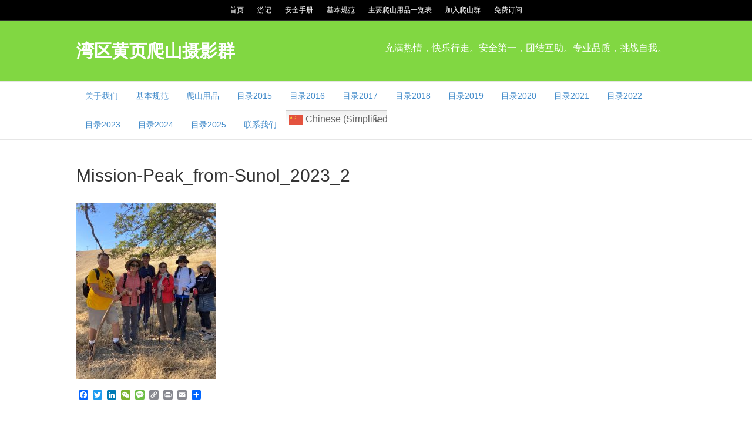

--- FILE ---
content_type: text/html; charset=UTF-8
request_url: https://gohiking86.com/trails2023/mission-peak_from-sunol_2023_2/
body_size: 15064
content:
<!DOCTYPE html>
<html dir="ltr" lang="en-US" prefix="og: https://ogp.me/ns#">
<head>
<meta charset="UTF-8" />
<meta name='viewport' content='width=device-width, initial-scale=1.0' />
<meta http-equiv='X-UA-Compatible' content='IE=edge' />
<link rel="profile" href="https://gmpg.org/xfn/11" />
<title>Mission-Peak_from-Sunol_2023_2 | 湾区黄页爬山摄影群</title>

		<!-- All in One SEO 4.9.3 - aioseo.com -->
	<meta name="robots" content="max-image-preview:large" />
	<link rel="canonical" href="https://gohiking86.com/trails2023/mission-peak_from-sunol_2023_2/" />
	<meta name="generator" content="All in One SEO (AIOSEO) 4.9.3" />
		<meta property="og:locale" content="en_US" />
		<meta property="og:site_name" content="湾区黄页爬山摄影群 | 充满热情 快乐行走 安全第一 团结互助 专业品质 挑战自我" />
		<meta property="og:type" content="article" />
		<meta property="og:title" content="Mission-Peak_from-Sunol_2023_2 | 湾区黄页爬山摄影群" />
		<meta property="og:url" content="https://gohiking86.com/trails2023/mission-peak_from-sunol_2023_2/" />
		<meta property="article:published_time" content="2023-11-04T05:11:44+00:00" />
		<meta property="article:modified_time" content="2023-11-04T05:11:44+00:00" />
		<meta name="twitter:card" content="summary" />
		<meta name="twitter:title" content="Mission-Peak_from-Sunol_2023_2 | 湾区黄页爬山摄影群" />
		<script type="application/ld+json" class="aioseo-schema">
			{"@context":"https:\/\/schema.org","@graph":[{"@type":"BreadcrumbList","@id":"https:\/\/gohiking86.com\/trails2023\/mission-peak_from-sunol_2023_2\/#breadcrumblist","itemListElement":[{"@type":"ListItem","@id":"https:\/\/gohiking86.com#listItem","position":1,"name":"Home","item":"https:\/\/gohiking86.com","nextItem":{"@type":"ListItem","@id":"https:\/\/gohiking86.com\/trails2023\/mission-peak_from-sunol_2023_2\/#listItem","name":"Mission-Peak_from-Sunol_2023_2"}},{"@type":"ListItem","@id":"https:\/\/gohiking86.com\/trails2023\/mission-peak_from-sunol_2023_2\/#listItem","position":2,"name":"Mission-Peak_from-Sunol_2023_2","previousItem":{"@type":"ListItem","@id":"https:\/\/gohiking86.com#listItem","name":"Home"}}]},{"@type":"ItemPage","@id":"https:\/\/gohiking86.com\/trails2023\/mission-peak_from-sunol_2023_2\/#itempage","url":"https:\/\/gohiking86.com\/trails2023\/mission-peak_from-sunol_2023_2\/","name":"Mission-Peak_from-Sunol_2023_2 | \u6e7e\u533a\u9ec4\u9875\u722c\u5c71\u6444\u5f71\u7fa4","inLanguage":"en-US","isPartOf":{"@id":"https:\/\/gohiking86.com\/#website"},"breadcrumb":{"@id":"https:\/\/gohiking86.com\/trails2023\/mission-peak_from-sunol_2023_2\/#breadcrumblist"},"author":{"@id":"https:\/\/gohiking86.com\/author\/admin\/#author"},"creator":{"@id":"https:\/\/gohiking86.com\/author\/admin\/#author"},"datePublished":"2023-11-03T21:11:44-08:00","dateModified":"2023-11-03T21:11:44-08:00"},{"@type":"Organization","@id":"https:\/\/gohiking86.com\/#organization","name":"GoHiking86.com","description":"\u5145\u6ee1\u70ed\u60c5 \u5feb\u4e50\u884c\u8d70 \u5b89\u5168\u7b2c\u4e00 \u56e2\u7ed3\u4e92\u52a9 \u4e13\u4e1a\u54c1\u8d28 \u6311\u6218\u81ea\u6211","url":"https:\/\/gohiking86.com\/"},{"@type":"Person","@id":"https:\/\/gohiking86.com\/author\/admin\/#author","url":"https:\/\/gohiking86.com\/author\/admin\/","name":"Jack Sun","image":{"@type":"ImageObject","@id":"https:\/\/gohiking86.com\/trails2023\/mission-peak_from-sunol_2023_2\/#authorImage","url":"https:\/\/secure.gravatar.com\/avatar\/71cac502c04cd0e7f8cad5b3dcb95d6d4711caecc58cfa9179a54fa34d7599a2?s=96&d=mm&r=g","width":96,"height":96,"caption":"Jack Sun"}},{"@type":"WebSite","@id":"https:\/\/gohiking86.com\/#website","url":"https:\/\/gohiking86.com\/","name":"\u6e7e\u533a\u9ec4\u9875\u722c\u5c71\u6444\u5f71\u7fa4","description":"\u5145\u6ee1\u70ed\u60c5 \u5feb\u4e50\u884c\u8d70 \u5b89\u5168\u7b2c\u4e00 \u56e2\u7ed3\u4e92\u52a9 \u4e13\u4e1a\u54c1\u8d28 \u6311\u6218\u81ea\u6211","inLanguage":"en-US","publisher":{"@id":"https:\/\/gohiking86.com\/#organization"}}]}
		</script>
		<!-- All in One SEO -->

<link rel='dns-prefetch' href='//static.addtoany.com' />
<link rel="alternate" type="application/rss+xml" title="湾区黄页爬山摄影群 &raquo; Feed" href="https://gohiking86.com/feed/" />
<link rel="alternate" type="application/rss+xml" title="湾区黄页爬山摄影群 &raquo; Comments Feed" href="https://gohiking86.com/comments/feed/" />
<link rel="alternate" title="oEmbed (JSON)" type="application/json+oembed" href="https://gohiking86.com/wp-json/oembed/1.0/embed?url=https%3A%2F%2Fgohiking86.com%2Ftrails2023%2Fmission-peak_from-sunol_2023_2%2F" />
<link rel="alternate" title="oEmbed (XML)" type="text/xml+oembed" href="https://gohiking86.com/wp-json/oembed/1.0/embed?url=https%3A%2F%2Fgohiking86.com%2Ftrails2023%2Fmission-peak_from-sunol_2023_2%2F&#038;format=xml" />
<style id='wp-img-auto-sizes-contain-inline-css'>
img:is([sizes=auto i],[sizes^="auto," i]){contain-intrinsic-size:3000px 1500px}
/*# sourceURL=wp-img-auto-sizes-contain-inline-css */
</style>
<style id='wp-emoji-styles-inline-css'>

	img.wp-smiley, img.emoji {
		display: inline !important;
		border: none !important;
		box-shadow: none !important;
		height: 1em !important;
		width: 1em !important;
		margin: 0 0.07em !important;
		vertical-align: -0.1em !important;
		background: none !important;
		padding: 0 !important;
	}
/*# sourceURL=wp-emoji-styles-inline-css */
</style>
<style id='wp-block-library-inline-css'>
:root{--wp-block-synced-color:#7a00df;--wp-block-synced-color--rgb:122,0,223;--wp-bound-block-color:var(--wp-block-synced-color);--wp-editor-canvas-background:#ddd;--wp-admin-theme-color:#007cba;--wp-admin-theme-color--rgb:0,124,186;--wp-admin-theme-color-darker-10:#006ba1;--wp-admin-theme-color-darker-10--rgb:0,107,160.5;--wp-admin-theme-color-darker-20:#005a87;--wp-admin-theme-color-darker-20--rgb:0,90,135;--wp-admin-border-width-focus:2px}@media (min-resolution:192dpi){:root{--wp-admin-border-width-focus:1.5px}}.wp-element-button{cursor:pointer}:root .has-very-light-gray-background-color{background-color:#eee}:root .has-very-dark-gray-background-color{background-color:#313131}:root .has-very-light-gray-color{color:#eee}:root .has-very-dark-gray-color{color:#313131}:root .has-vivid-green-cyan-to-vivid-cyan-blue-gradient-background{background:linear-gradient(135deg,#00d084,#0693e3)}:root .has-purple-crush-gradient-background{background:linear-gradient(135deg,#34e2e4,#4721fb 50%,#ab1dfe)}:root .has-hazy-dawn-gradient-background{background:linear-gradient(135deg,#faaca8,#dad0ec)}:root .has-subdued-olive-gradient-background{background:linear-gradient(135deg,#fafae1,#67a671)}:root .has-atomic-cream-gradient-background{background:linear-gradient(135deg,#fdd79a,#004a59)}:root .has-nightshade-gradient-background{background:linear-gradient(135deg,#330968,#31cdcf)}:root .has-midnight-gradient-background{background:linear-gradient(135deg,#020381,#2874fc)}:root{--wp--preset--font-size--normal:16px;--wp--preset--font-size--huge:42px}.has-regular-font-size{font-size:1em}.has-larger-font-size{font-size:2.625em}.has-normal-font-size{font-size:var(--wp--preset--font-size--normal)}.has-huge-font-size{font-size:var(--wp--preset--font-size--huge)}.has-text-align-center{text-align:center}.has-text-align-left{text-align:left}.has-text-align-right{text-align:right}.has-fit-text{white-space:nowrap!important}#end-resizable-editor-section{display:none}.aligncenter{clear:both}.items-justified-left{justify-content:flex-start}.items-justified-center{justify-content:center}.items-justified-right{justify-content:flex-end}.items-justified-space-between{justify-content:space-between}.screen-reader-text{border:0;clip-path:inset(50%);height:1px;margin:-1px;overflow:hidden;padding:0;position:absolute;width:1px;word-wrap:normal!important}.screen-reader-text:focus{background-color:#ddd;clip-path:none;color:#444;display:block;font-size:1em;height:auto;left:5px;line-height:normal;padding:15px 23px 14px;text-decoration:none;top:5px;width:auto;z-index:100000}html :where(.has-border-color){border-style:solid}html :where([style*=border-top-color]){border-top-style:solid}html :where([style*=border-right-color]){border-right-style:solid}html :where([style*=border-bottom-color]){border-bottom-style:solid}html :where([style*=border-left-color]){border-left-style:solid}html :where([style*=border-width]){border-style:solid}html :where([style*=border-top-width]){border-top-style:solid}html :where([style*=border-right-width]){border-right-style:solid}html :where([style*=border-bottom-width]){border-bottom-style:solid}html :where([style*=border-left-width]){border-left-style:solid}html :where(img[class*=wp-image-]){height:auto;max-width:100%}:where(figure){margin:0 0 1em}html :where(.is-position-sticky){--wp-admin--admin-bar--position-offset:var(--wp-admin--admin-bar--height,0px)}@media screen and (max-width:600px){html :where(.is-position-sticky){--wp-admin--admin-bar--position-offset:0px}}

/*# sourceURL=wp-block-library-inline-css */
</style><style id='global-styles-inline-css'>
:root{--wp--preset--aspect-ratio--square: 1;--wp--preset--aspect-ratio--4-3: 4/3;--wp--preset--aspect-ratio--3-4: 3/4;--wp--preset--aspect-ratio--3-2: 3/2;--wp--preset--aspect-ratio--2-3: 2/3;--wp--preset--aspect-ratio--16-9: 16/9;--wp--preset--aspect-ratio--9-16: 9/16;--wp--preset--color--black: #000000;--wp--preset--color--cyan-bluish-gray: #abb8c3;--wp--preset--color--white: #ffffff;--wp--preset--color--pale-pink: #f78da7;--wp--preset--color--vivid-red: #cf2e2e;--wp--preset--color--luminous-vivid-orange: #ff6900;--wp--preset--color--luminous-vivid-amber: #fcb900;--wp--preset--color--light-green-cyan: #7bdcb5;--wp--preset--color--vivid-green-cyan: #00d084;--wp--preset--color--pale-cyan-blue: #8ed1fc;--wp--preset--color--vivid-cyan-blue: #0693e3;--wp--preset--color--vivid-purple: #9b51e0;--wp--preset--color--fl-heading-text: #333333;--wp--preset--color--fl-body-bg: #f2f2f2;--wp--preset--color--fl-body-text: #808080;--wp--preset--color--fl-accent: #428bca;--wp--preset--color--fl-accent-hover: #428bca;--wp--preset--color--fl-topbar-bg: #000000;--wp--preset--color--fl-topbar-text: #000000;--wp--preset--color--fl-topbar-link: #ffffff;--wp--preset--color--fl-topbar-hover: #dd3333;--wp--preset--color--fl-header-bg: #81d742;--wp--preset--color--fl-header-text: #ffffff;--wp--preset--color--fl-header-link: #ffffff;--wp--preset--color--fl-header-hover: #ffffff;--wp--preset--color--fl-nav-bg: #ffffff;--wp--preset--color--fl-nav-link: #428bca;--wp--preset--color--fl-nav-hover: #428bca;--wp--preset--color--fl-content-bg: #ffffff;--wp--preset--color--fl-footer-widgets-bg: #ffffff;--wp--preset--color--fl-footer-widgets-text: #000000;--wp--preset--color--fl-footer-widgets-link: #428bca;--wp--preset--color--fl-footer-widgets-hover: #428bca;--wp--preset--color--fl-footer-bg: #8224e3;--wp--preset--color--fl-footer-text: #ffffff;--wp--preset--color--fl-footer-link: #428bca;--wp--preset--color--fl-footer-hover: #428bca;--wp--preset--gradient--vivid-cyan-blue-to-vivid-purple: linear-gradient(135deg,rgb(6,147,227) 0%,rgb(155,81,224) 100%);--wp--preset--gradient--light-green-cyan-to-vivid-green-cyan: linear-gradient(135deg,rgb(122,220,180) 0%,rgb(0,208,130) 100%);--wp--preset--gradient--luminous-vivid-amber-to-luminous-vivid-orange: linear-gradient(135deg,rgb(252,185,0) 0%,rgb(255,105,0) 100%);--wp--preset--gradient--luminous-vivid-orange-to-vivid-red: linear-gradient(135deg,rgb(255,105,0) 0%,rgb(207,46,46) 100%);--wp--preset--gradient--very-light-gray-to-cyan-bluish-gray: linear-gradient(135deg,rgb(238,238,238) 0%,rgb(169,184,195) 100%);--wp--preset--gradient--cool-to-warm-spectrum: linear-gradient(135deg,rgb(74,234,220) 0%,rgb(151,120,209) 20%,rgb(207,42,186) 40%,rgb(238,44,130) 60%,rgb(251,105,98) 80%,rgb(254,248,76) 100%);--wp--preset--gradient--blush-light-purple: linear-gradient(135deg,rgb(255,206,236) 0%,rgb(152,150,240) 100%);--wp--preset--gradient--blush-bordeaux: linear-gradient(135deg,rgb(254,205,165) 0%,rgb(254,45,45) 50%,rgb(107,0,62) 100%);--wp--preset--gradient--luminous-dusk: linear-gradient(135deg,rgb(255,203,112) 0%,rgb(199,81,192) 50%,rgb(65,88,208) 100%);--wp--preset--gradient--pale-ocean: linear-gradient(135deg,rgb(255,245,203) 0%,rgb(182,227,212) 50%,rgb(51,167,181) 100%);--wp--preset--gradient--electric-grass: linear-gradient(135deg,rgb(202,248,128) 0%,rgb(113,206,126) 100%);--wp--preset--gradient--midnight: linear-gradient(135deg,rgb(2,3,129) 0%,rgb(40,116,252) 100%);--wp--preset--font-size--small: 13px;--wp--preset--font-size--medium: 20px;--wp--preset--font-size--large: 36px;--wp--preset--font-size--x-large: 42px;--wp--preset--spacing--20: 0.44rem;--wp--preset--spacing--30: 0.67rem;--wp--preset--spacing--40: 1rem;--wp--preset--spacing--50: 1.5rem;--wp--preset--spacing--60: 2.25rem;--wp--preset--spacing--70: 3.38rem;--wp--preset--spacing--80: 5.06rem;--wp--preset--shadow--natural: 6px 6px 9px rgba(0, 0, 0, 0.2);--wp--preset--shadow--deep: 12px 12px 50px rgba(0, 0, 0, 0.4);--wp--preset--shadow--sharp: 6px 6px 0px rgba(0, 0, 0, 0.2);--wp--preset--shadow--outlined: 6px 6px 0px -3px rgb(255, 255, 255), 6px 6px rgb(0, 0, 0);--wp--preset--shadow--crisp: 6px 6px 0px rgb(0, 0, 0);}:where(.is-layout-flex){gap: 0.5em;}:where(.is-layout-grid){gap: 0.5em;}body .is-layout-flex{display: flex;}.is-layout-flex{flex-wrap: wrap;align-items: center;}.is-layout-flex > :is(*, div){margin: 0;}body .is-layout-grid{display: grid;}.is-layout-grid > :is(*, div){margin: 0;}:where(.wp-block-columns.is-layout-flex){gap: 2em;}:where(.wp-block-columns.is-layout-grid){gap: 2em;}:where(.wp-block-post-template.is-layout-flex){gap: 1.25em;}:where(.wp-block-post-template.is-layout-grid){gap: 1.25em;}.has-black-color{color: var(--wp--preset--color--black) !important;}.has-cyan-bluish-gray-color{color: var(--wp--preset--color--cyan-bluish-gray) !important;}.has-white-color{color: var(--wp--preset--color--white) !important;}.has-pale-pink-color{color: var(--wp--preset--color--pale-pink) !important;}.has-vivid-red-color{color: var(--wp--preset--color--vivid-red) !important;}.has-luminous-vivid-orange-color{color: var(--wp--preset--color--luminous-vivid-orange) !important;}.has-luminous-vivid-amber-color{color: var(--wp--preset--color--luminous-vivid-amber) !important;}.has-light-green-cyan-color{color: var(--wp--preset--color--light-green-cyan) !important;}.has-vivid-green-cyan-color{color: var(--wp--preset--color--vivid-green-cyan) !important;}.has-pale-cyan-blue-color{color: var(--wp--preset--color--pale-cyan-blue) !important;}.has-vivid-cyan-blue-color{color: var(--wp--preset--color--vivid-cyan-blue) !important;}.has-vivid-purple-color{color: var(--wp--preset--color--vivid-purple) !important;}.has-black-background-color{background-color: var(--wp--preset--color--black) !important;}.has-cyan-bluish-gray-background-color{background-color: var(--wp--preset--color--cyan-bluish-gray) !important;}.has-white-background-color{background-color: var(--wp--preset--color--white) !important;}.has-pale-pink-background-color{background-color: var(--wp--preset--color--pale-pink) !important;}.has-vivid-red-background-color{background-color: var(--wp--preset--color--vivid-red) !important;}.has-luminous-vivid-orange-background-color{background-color: var(--wp--preset--color--luminous-vivid-orange) !important;}.has-luminous-vivid-amber-background-color{background-color: var(--wp--preset--color--luminous-vivid-amber) !important;}.has-light-green-cyan-background-color{background-color: var(--wp--preset--color--light-green-cyan) !important;}.has-vivid-green-cyan-background-color{background-color: var(--wp--preset--color--vivid-green-cyan) !important;}.has-pale-cyan-blue-background-color{background-color: var(--wp--preset--color--pale-cyan-blue) !important;}.has-vivid-cyan-blue-background-color{background-color: var(--wp--preset--color--vivid-cyan-blue) !important;}.has-vivid-purple-background-color{background-color: var(--wp--preset--color--vivid-purple) !important;}.has-black-border-color{border-color: var(--wp--preset--color--black) !important;}.has-cyan-bluish-gray-border-color{border-color: var(--wp--preset--color--cyan-bluish-gray) !important;}.has-white-border-color{border-color: var(--wp--preset--color--white) !important;}.has-pale-pink-border-color{border-color: var(--wp--preset--color--pale-pink) !important;}.has-vivid-red-border-color{border-color: var(--wp--preset--color--vivid-red) !important;}.has-luminous-vivid-orange-border-color{border-color: var(--wp--preset--color--luminous-vivid-orange) !important;}.has-luminous-vivid-amber-border-color{border-color: var(--wp--preset--color--luminous-vivid-amber) !important;}.has-light-green-cyan-border-color{border-color: var(--wp--preset--color--light-green-cyan) !important;}.has-vivid-green-cyan-border-color{border-color: var(--wp--preset--color--vivid-green-cyan) !important;}.has-pale-cyan-blue-border-color{border-color: var(--wp--preset--color--pale-cyan-blue) !important;}.has-vivid-cyan-blue-border-color{border-color: var(--wp--preset--color--vivid-cyan-blue) !important;}.has-vivid-purple-border-color{border-color: var(--wp--preset--color--vivid-purple) !important;}.has-vivid-cyan-blue-to-vivid-purple-gradient-background{background: var(--wp--preset--gradient--vivid-cyan-blue-to-vivid-purple) !important;}.has-light-green-cyan-to-vivid-green-cyan-gradient-background{background: var(--wp--preset--gradient--light-green-cyan-to-vivid-green-cyan) !important;}.has-luminous-vivid-amber-to-luminous-vivid-orange-gradient-background{background: var(--wp--preset--gradient--luminous-vivid-amber-to-luminous-vivid-orange) !important;}.has-luminous-vivid-orange-to-vivid-red-gradient-background{background: var(--wp--preset--gradient--luminous-vivid-orange-to-vivid-red) !important;}.has-very-light-gray-to-cyan-bluish-gray-gradient-background{background: var(--wp--preset--gradient--very-light-gray-to-cyan-bluish-gray) !important;}.has-cool-to-warm-spectrum-gradient-background{background: var(--wp--preset--gradient--cool-to-warm-spectrum) !important;}.has-blush-light-purple-gradient-background{background: var(--wp--preset--gradient--blush-light-purple) !important;}.has-blush-bordeaux-gradient-background{background: var(--wp--preset--gradient--blush-bordeaux) !important;}.has-luminous-dusk-gradient-background{background: var(--wp--preset--gradient--luminous-dusk) !important;}.has-pale-ocean-gradient-background{background: var(--wp--preset--gradient--pale-ocean) !important;}.has-electric-grass-gradient-background{background: var(--wp--preset--gradient--electric-grass) !important;}.has-midnight-gradient-background{background: var(--wp--preset--gradient--midnight) !important;}.has-small-font-size{font-size: var(--wp--preset--font-size--small) !important;}.has-medium-font-size{font-size: var(--wp--preset--font-size--medium) !important;}.has-large-font-size{font-size: var(--wp--preset--font-size--large) !important;}.has-x-large-font-size{font-size: var(--wp--preset--font-size--x-large) !important;}
/*# sourceURL=global-styles-inline-css */
</style>

<style id='classic-theme-styles-inline-css'>
/*! This file is auto-generated */
.wp-block-button__link{color:#fff;background-color:#32373c;border-radius:9999px;box-shadow:none;text-decoration:none;padding:calc(.667em + 2px) calc(1.333em + 2px);font-size:1.125em}.wp-block-file__button{background:#32373c;color:#fff;text-decoration:none}
/*# sourceURL=/wp-includes/css/classic-themes.min.css */
</style>
<link rel='stylesheet' id='yop-public-css' href='https://gohiking86.com/wp-content/plugins/yop-poll/public/assets/css/yop-poll-public-6.5.39.css?ver=6.9' media='all' />
<link rel='stylesheet' id='addtoany-css' href='https://gohiking86.com/wp-content/plugins/add-to-any/addtoany.min.css?ver=1.16' media='all' />
<style id='addtoany-inline-css'>
@media screen and (min-width:981px){
.a2a_floating_style.a2a_default_style{display:none;}
}
/*# sourceURL=addtoany-inline-css */
</style>
<style id='wp-block-button-inline-css'>
.wp-block-button__link{align-content:center;box-sizing:border-box;cursor:pointer;display:inline-block;height:100%;text-align:center;word-break:break-word}.wp-block-button__link.aligncenter{text-align:center}.wp-block-button__link.alignright{text-align:right}:where(.wp-block-button__link){border-radius:9999px;box-shadow:none;padding:calc(.667em + 2px) calc(1.333em + 2px);text-decoration:none}.wp-block-button[style*=text-decoration] .wp-block-button__link{text-decoration:inherit}.wp-block-buttons>.wp-block-button.has-custom-width{max-width:none}.wp-block-buttons>.wp-block-button.has-custom-width .wp-block-button__link{width:100%}.wp-block-buttons>.wp-block-button.has-custom-font-size .wp-block-button__link{font-size:inherit}.wp-block-buttons>.wp-block-button.wp-block-button__width-25{width:calc(25% - var(--wp--style--block-gap, .5em)*.75)}.wp-block-buttons>.wp-block-button.wp-block-button__width-50{width:calc(50% - var(--wp--style--block-gap, .5em)*.5)}.wp-block-buttons>.wp-block-button.wp-block-button__width-75{width:calc(75% - var(--wp--style--block-gap, .5em)*.25)}.wp-block-buttons>.wp-block-button.wp-block-button__width-100{flex-basis:100%;width:100%}.wp-block-buttons.is-vertical>.wp-block-button.wp-block-button__width-25{width:25%}.wp-block-buttons.is-vertical>.wp-block-button.wp-block-button__width-50{width:50%}.wp-block-buttons.is-vertical>.wp-block-button.wp-block-button__width-75{width:75%}.wp-block-button.is-style-squared,.wp-block-button__link.wp-block-button.is-style-squared{border-radius:0}.wp-block-button.no-border-radius,.wp-block-button__link.no-border-radius{border-radius:0!important}:root :where(.wp-block-button .wp-block-button__link.is-style-outline),:root :where(.wp-block-button.is-style-outline>.wp-block-button__link){border:2px solid;padding:.667em 1.333em}:root :where(.wp-block-button .wp-block-button__link.is-style-outline:not(.has-text-color)),:root :where(.wp-block-button.is-style-outline>.wp-block-button__link:not(.has-text-color)){color:currentColor}:root :where(.wp-block-button .wp-block-button__link.is-style-outline:not(.has-background)),:root :where(.wp-block-button.is-style-outline>.wp-block-button__link:not(.has-background)){background-color:initial;background-image:none}
/*# sourceURL=https://gohiking86.com/wp-includes/blocks/button/style.min.css */
</style>
<style id='wp-block-search-inline-css'>
.wp-block-search__button{margin-left:10px;word-break:normal}.wp-block-search__button.has-icon{line-height:0}.wp-block-search__button svg{height:1.25em;min-height:24px;min-width:24px;width:1.25em;fill:currentColor;vertical-align:text-bottom}:where(.wp-block-search__button){border:1px solid #ccc;padding:6px 10px}.wp-block-search__inside-wrapper{display:flex;flex:auto;flex-wrap:nowrap;max-width:100%}.wp-block-search__label{width:100%}.wp-block-search.wp-block-search__button-only .wp-block-search__button{box-sizing:border-box;display:flex;flex-shrink:0;justify-content:center;margin-left:0;max-width:100%}.wp-block-search.wp-block-search__button-only .wp-block-search__inside-wrapper{min-width:0!important;transition-property:width}.wp-block-search.wp-block-search__button-only .wp-block-search__input{flex-basis:100%;transition-duration:.3s}.wp-block-search.wp-block-search__button-only.wp-block-search__searchfield-hidden,.wp-block-search.wp-block-search__button-only.wp-block-search__searchfield-hidden .wp-block-search__inside-wrapper{overflow:hidden}.wp-block-search.wp-block-search__button-only.wp-block-search__searchfield-hidden .wp-block-search__input{border-left-width:0!important;border-right-width:0!important;flex-basis:0;flex-grow:0;margin:0;min-width:0!important;padding-left:0!important;padding-right:0!important;width:0!important}:where(.wp-block-search__input){appearance:none;border:1px solid #949494;flex-grow:1;font-family:inherit;font-size:inherit;font-style:inherit;font-weight:inherit;letter-spacing:inherit;line-height:inherit;margin-left:0;margin-right:0;min-width:3rem;padding:8px;text-decoration:unset!important;text-transform:inherit}:where(.wp-block-search__button-inside .wp-block-search__inside-wrapper){background-color:#fff;border:1px solid #949494;box-sizing:border-box;padding:4px}:where(.wp-block-search__button-inside .wp-block-search__inside-wrapper) .wp-block-search__input{border:none;border-radius:0;padding:0 4px}:where(.wp-block-search__button-inside .wp-block-search__inside-wrapper) .wp-block-search__input:focus{outline:none}:where(.wp-block-search__button-inside .wp-block-search__inside-wrapper) :where(.wp-block-search__button){padding:4px 8px}.wp-block-search.aligncenter .wp-block-search__inside-wrapper{margin:auto}.wp-block[data-align=right] .wp-block-search.wp-block-search__button-only .wp-block-search__inside-wrapper{float:right}
/*# sourceURL=https://gohiking86.com/wp-includes/blocks/search/style.min.css */
</style>
<link rel='stylesheet' id='site-reviews-css' href='https://gohiking86.com/wp-content/plugins/site-reviews/assets/styles/default.css?ver=7.2.13' media='all' />
<style id='site-reviews-inline-css'>
:root{--glsr-star-empty:url(https://gohiking86.com/wp-content/plugins/site-reviews/assets/images/stars/default/star-empty.svg);--glsr-star-error:url(https://gohiking86.com/wp-content/plugins/site-reviews/assets/images/stars/default/star-error.svg);--glsr-star-full:url(https://gohiking86.com/wp-content/plugins/site-reviews/assets/images/stars/default/star-full.svg);--glsr-star-half:url(https://gohiking86.com/wp-content/plugins/site-reviews/assets/images/stars/default/star-half.svg)}

/*# sourceURL=site-reviews-inline-css */
</style>
<link rel='stylesheet' id='jquery-magnificpopup-css' href='https://gohiking86.com/wp-content/plugins/bb-plugin/css/jquery.magnificpopup.min.css?ver=2.9.4.2' media='all' />
<link rel='stylesheet' id='bootstrap-css' href='https://gohiking86.com/wp-content/themes/bb-theme/css/bootstrap.min.css?ver=1.7.19.1' media='all' />
<link rel='stylesheet' id='fl-automator-skin-css' href='https://gohiking86.com/wp-content/uploads/bb-theme/skin-695492fa64102.css?ver=1.7.19.1' media='all' />
<script id="addtoany-core-js-before">
window.a2a_config=window.a2a_config||{};a2a_config.callbacks=[];a2a_config.overlays=[];a2a_config.templates={};

//# sourceURL=addtoany-core-js-before
</script>
<script defer src="https://static.addtoany.com/menu/page.js" id="addtoany-core-js"></script>
<script src="https://gohiking86.com/wp-includes/js/jquery/jquery.min.js?ver=3.7.1" id="jquery-core-js"></script>
<script src="https://gohiking86.com/wp-includes/js/jquery/jquery-migrate.min.js?ver=3.4.1" id="jquery-migrate-js"></script>
<script defer src="https://gohiking86.com/wp-content/plugins/add-to-any/addtoany.min.js?ver=1.1" id="addtoany-jquery-js"></script>
<script id="yop-public-js-extra">
var objectL10n = {"yopPollParams":{"urlParams":{"ajax":"https://gohiking86.com/wp-admin/admin-ajax.php","wpLogin":"https://gohiking86.com/wp-login.php?redirect_to=https%3A%2F%2Fgohiking86.com%2Fwp-admin%2Fadmin-ajax.php%3Faction%3Dyop_poll_record_wordpress_vote"},"apiParams":{"reCaptcha":{"siteKey":""},"reCaptchaV2Invisible":{"siteKey":""},"reCaptchaV3":{"siteKey":""},"hCaptcha":{"siteKey":""},"cloudflareTurnstile":{"siteKey":""}},"captchaParams":{"imgPath":"https://gohiking86.com/wp-content/plugins/yop-poll/public/assets/img/","url":"https://gohiking86.com/wp-content/plugins/yop-poll/app.php","accessibilityAlt":"Sound icon","accessibilityTitle":"Accessibility option: listen to a question and answer it!","accessibilityDescription":"Type below the \u003Cstrong\u003Eanswer\u003C/strong\u003E to what you hear. Numbers or words:","explanation":"Click or touch the \u003Cstrong\u003EANSWER\u003C/strong\u003E","refreshAlt":"Refresh/reload icon","refreshTitle":"Refresh/reload: get new images and accessibility option!"},"voteParams":{"invalidPoll":"Invalid Poll","noAnswersSelected":"No answer selected","minAnswersRequired":"At least {min_answers_allowed} answer(s) required","maxAnswersRequired":"A max of {max_answers_allowed} answer(s) accepted","noAnswerForOther":"No other answer entered","noValueForCustomField":"{custom_field_name} is required","tooManyCharsForCustomField":"Text for {custom_field_name} is too long","consentNotChecked":"You must agree to our terms and conditions","noCaptchaSelected":"Captcha is required","thankYou":"Thank you for your vote"},"resultsParams":{"singleVote":"vote","multipleVotes":"votes","singleAnswer":"answer","multipleAnswers":"answers"}}};
//# sourceURL=yop-public-js-extra
</script>
<script src="https://gohiking86.com/wp-content/plugins/yop-poll/public/assets/js/yop-poll-public-6.5.39.min.js?ver=6.9" id="yop-public-js"></script>
<link rel="https://api.w.org/" href="https://gohiking86.com/wp-json/" /><link rel="alternate" title="JSON" type="application/json" href="https://gohiking86.com/wp-json/wp/v2/media/14086" /><link rel="EditURI" type="application/rsd+xml" title="RSD" href="https://gohiking86.com/xmlrpc.php?rsd" />
<meta name="generator" content="WordPress 6.9" />
<link rel='shortlink' href='https://gohiking86.com/?p=14086' />
<link rel="icon" href="https://gohiking86.com/wp-content/uploads/2017/04/cropped-toptentrails_icon-32x32.png" sizes="32x32" />
<link rel="icon" href="https://gohiking86.com/wp-content/uploads/2017/04/cropped-toptentrails_icon-192x192.png" sizes="192x192" />
<link rel="apple-touch-icon" href="https://gohiking86.com/wp-content/uploads/2017/04/cropped-toptentrails_icon-180x180.png" />
<meta name="msapplication-TileImage" content="https://gohiking86.com/wp-content/uploads/2017/04/cropped-toptentrails_icon-270x270.png" />
<script data-ad-client="ca-pub-6105121840364646" async src="https://pagead2.googlesyndication.com/pagead/js/adsbygoogle.js"></script>
<link rel='stylesheet' id='font-awesome-5-css' href='https://gohiking86.com/wp-content/plugins/bb-plugin/fonts/fontawesome/5.15.4/css/all.min.css?ver=2.9.4.2' media='all' />
</head>
<body data-rsssl=1 class="attachment wp-singular attachment-template-default attachmentid-14086 attachment-jpeg wp-theme-bb-theme fl-builder-2-9-4-2 fl-theme-1-7-19-1 fl-no-js fl-framework-bootstrap fl-preset-default fl-full-width fl-shrink fl-scroll-to-top" itemscope="itemscope" itemtype="https://schema.org/WebPage">
<a aria-label="Skip to content" class="fl-screen-reader-text" href="#fl-main-content">Skip to content</a><div class="fl-page">
	<div class="fl-page-bar">
	<div class="fl-page-bar-container container">
		<div class="fl-page-bar-row row">
			<div class="col-md-12 text-center clearfix">		<nav class="top-bar-nav" aria-label="Top Bar Menu" itemscope="itemscope" itemtype="https://schema.org/SiteNavigationElement"			role="navigation">
			<ul id="menu-header" class="fl-page-bar-nav nav navbar-nav menu"><li id="menu-item-4734" class="menu-item menu-item-type-post_type menu-item-object-page menu-item-home menu-item-4734 nav-item"><a href="https://gohiking86.com/" class="nav-link">首页</a></li>
<li id="menu-item-4733" class="menu-item menu-item-type-post_type menu-item-object-page menu-item-has-children menu-item-4733 nav-item"><a href="https://gohiking86.com/blog/" class="nav-link">游记</a>
<ul class="sub-menu">
	<li id="menu-item-12714" class="menu-item menu-item-type-post_type menu-item-object-page menu-item-12714 nav-item"><a href="https://gohiking86.com/100trails2022/" class="nav-link">线路目录2022</a></li>
	<li id="menu-item-11393" class="menu-item menu-item-type-post_type menu-item-object-page menu-item-11393 nav-item"><a href="https://gohiking86.com/100trails2021/" class="nav-link">线路目录2021</a></li>
	<li id="menu-item-10653" class="menu-item menu-item-type-post_type menu-item-object-page menu-item-10653 nav-item"><a href="https://gohiking86.com/100trails2020/" class="nav-link">线路目录2020</a></li>
	<li id="menu-item-10654" class="menu-item menu-item-type-post_type menu-item-object-page menu-item-10654 nav-item"><a href="https://gohiking86.com/100trails2019/" class="nav-link">线路目录2019</a></li>
	<li id="menu-item-10655" class="menu-item menu-item-type-post_type menu-item-object-page menu-item-10655 nav-item"><a href="https://gohiking86.com/100trails2018/" class="nav-link">线路目录2018</a></li>
	<li id="menu-item-10656" class="menu-item menu-item-type-post_type menu-item-object-page menu-item-10656 nav-item"><a href="https://gohiking86.com/100trails2017/" class="nav-link">线路目录2017</a></li>
	<li id="menu-item-10657" class="menu-item menu-item-type-post_type menu-item-object-page menu-item-10657 nav-item"><a href="https://gohiking86.com/100tails2016/" class="nav-link">线路目录2016</a></li>
	<li id="menu-item-10658" class="menu-item menu-item-type-post_type menu-item-object-page menu-item-10658 nav-item"><a href="https://gohiking86.com/100trails/" class="nav-link">线路目录2015</a></li>
</ul>
</li>
<li id="menu-item-4729" class="menu-item menu-item-type-post_type menu-item-object-page menu-item-4729 nav-item"><a href="https://gohiking86.com/safetyfirst/" class="nav-link">安全手册</a></li>
<li id="menu-item-12480" class="menu-item menu-item-type-post_type menu-item-object-page menu-item-12480 nav-item"><a href="https://gohiking86.com/basic-rules/" class="nav-link">基本规范</a></li>
<li id="menu-item-12447" class="menu-item menu-item-type-post_type menu-item-object-page menu-item-has-children menu-item-12447 nav-item"><a href="https://gohiking86.com/key-products-for-hiking/" class="nav-link">主要爬山用品一览表</a>
<ul class="sub-menu">
	<li id="menu-item-5806" class="menu-item menu-item-type-post_type menu-item-object-page menu-item-5806 nav-item"><a href="https://gohiking86.com/musthave-for-long-distance-hiking/" class="nav-link">必备神器</a></li>
	<li id="menu-item-4731" class="menu-item menu-item-type-post_type menu-item-object-page menu-item-4731 nav-item"><a href="https://gohiking86.com/hiking-shoes/" class="nav-link">登山鞋</a></li>
	<li id="menu-item-4732" class="menu-item menu-item-type-post_type menu-item-object-page menu-item-4732 nav-item"><a href="https://gohiking86.com/walkie-talkie/" class="nav-link">对讲机</a></li>
</ul>
</li>
<li id="menu-item-4730" class="menu-item menu-item-type-post_type menu-item-object-page menu-item-4730 nav-item"><a href="https://gohiking86.com/join/" class="nav-link">加入爬山群</a></li>
<li id="menu-item-4728" class="menu-item menu-item-type-post_type menu-item-object-page menu-item-4728 nav-item"><a href="https://gohiking86.com/subscribe/" class="nav-link">免费订阅</a></li>
</ul></nav></div>					</div>
	</div>
</div><!-- .fl-page-bar -->
<header class="fl-page-header fl-page-header-primary fl-page-nav-bottom fl-page-nav-toggle-icon fl-page-nav-toggle-visible-mobile" itemscope="itemscope" itemtype="https://schema.org/WPHeader" role="banner">
	<div class="fl-page-header-wrap">
		<div class="fl-page-header-container container">
			<div class="fl-page-header-row row">
				<div class="col-sm-6 col-md-6 fl-page-header-logo-col">
					<div class="fl-page-header-logo" itemscope="itemscope" itemtype="https://schema.org/Organization">
						<a href="https://gohiking86.com/" itemprop="url"><div class="fl-logo-text" itemprop="name">湾区黄页爬山摄影群</div></a>
											</div>
				</div>
				<div class="col-sm-6 col-md-6 fl-page-nav-col">
					<div class="fl-page-header-content">
						<div class="fl-page-header-text">充满热情，快乐行走。安全第一，团结互助。专业品质，挑战自我。</div>					</div>
				</div>
			</div>
		</div>
	</div>
	<div class="fl-page-nav-wrap">
		<div class="fl-page-nav-container container">
			<nav class="fl-page-nav navbar navbar-default navbar-expand-md" aria-label="Header Menu" itemscope="itemscope" itemtype="https://schema.org/SiteNavigationElement" role="navigation">
				<button type="button" class="navbar-toggle navbar-toggler" data-toggle="collapse" data-target=".fl-page-nav-collapse">
					<span><i class="fas fa-bars" aria-hidden="true"></i><span class="sr-only">Menu</span></span>
				</button>
				<div class="fl-page-nav-collapse collapse navbar-collapse">
					<ul id="menu-top" class="nav navbar-nav menu fl-theme-menu"><li id="menu-item-3308" class="menu-item menu-item-type-custom menu-item-object-custom menu-item-3308 nav-item"><a href="https://sinobayarea.com/aboutgroups/" class="nav-link">关于我们</a></li>
<li id="menu-item-12479" class="menu-item menu-item-type-post_type menu-item-object-page menu-item-12479 nav-item"><a href="https://gohiking86.com/basic-rules/" class="nav-link">基本规范</a></li>
<li id="menu-item-12446" class="menu-item menu-item-type-post_type menu-item-object-page menu-item-12446 nav-item"><a href="https://gohiking86.com/key-products-for-hiking/" class="nav-link">爬山用品</a></li>
<li id="menu-item-66" class="menu-item menu-item-type-post_type menu-item-object-page menu-item-66 nav-item"><a href="https://gohiking86.com/100trails/" class="nav-link">目录2015</a></li>
<li id="menu-item-378" class="menu-item menu-item-type-post_type menu-item-object-page menu-item-378 nav-item"><a href="https://gohiking86.com/100tails2016/" class="nav-link">目录2016</a></li>
<li id="menu-item-3134" class="menu-item menu-item-type-post_type menu-item-object-page menu-item-3134 nav-item"><a href="https://gohiking86.com/100trails2017/" class="nav-link">目录2017</a></li>
<li id="menu-item-5528" class="menu-item menu-item-type-post_type menu-item-object-page menu-item-5528 nav-item"><a href="https://gohiking86.com/100trails2018/" class="nav-link">目录2018</a></li>
<li id="menu-item-9043" class="menu-item menu-item-type-post_type menu-item-object-page menu-item-9043 nav-item"><a href="https://gohiking86.com/100trails2019/" class="nav-link">目录2019</a></li>
<li id="menu-item-10397" class="menu-item menu-item-type-post_type menu-item-object-page menu-item-10397 nav-item"><a href="https://gohiking86.com/100trails2020/" class="nav-link">目录2020</a></li>
<li id="menu-item-11394" class="menu-item menu-item-type-post_type menu-item-object-page menu-item-11394 nav-item"><a href="https://gohiking86.com/100trails2021/" class="nav-link">目录2021</a></li>
<li id="menu-item-12717" class="menu-item menu-item-type-post_type menu-item-object-page menu-item-12717 nav-item"><a href="https://gohiking86.com/100trails2022/" class="nav-link">目录2022</a></li>
<li id="menu-item-13550" class="menu-item menu-item-type-post_type menu-item-object-page menu-item-13550 nav-item"><a href="https://gohiking86.com/trails2023/" class="nav-link">目录2023</a></li>
<li id="menu-item-14219" class="menu-item menu-item-type-post_type menu-item-object-page menu-item-14219 nav-item"><a href="https://gohiking86.com/trails2024/" class="nav-link">目录2024</a></li>
<li id="menu-item-14969" class="menu-item menu-item-type-post_type menu-item-object-page menu-item-14969 nav-item"><a href="https://gohiking86.com/trails2025/" class="nav-link">目录2025</a></li>
<li id="menu-item-3294" class="menu-item menu-item-type-post_type menu-item-object-page menu-item-3294 nav-item"><a href="https://gohiking86.com/contact/" class="nav-link">联系我们</a></li>
<li style="position:relative;" class="menu-item menu-item-gtranslate"><div style="position:absolute;white-space:nowrap;" id="gtranslate_menu_wrapper_34312"></div></li></ul>				</div>
			</nav>
		</div>
	</div>
</header><!-- .fl-page-header -->
	<div id="fl-main-content" class="fl-page-content" itemprop="mainContentOfPage" role="main">

		
<div class="fl-content-full container">
	<div class="row">
		<div class="fl-content col-md-12">
			<article class="fl-post post-14086 attachment type-attachment status-inherit hentry" id="fl-post-14086" itemscope="itemscope" itemtype="https://schema.org/CreativeWork">

		<header class="fl-post-header">
		<h1 class="fl-post-title" itemprop="headline">Mission-Peak_from-Sunol_2023_2</h1>
			</header><!-- .fl-post-header -->
			<div class="fl-post-content clearfix" itemprop="text">
		<p class="attachment"><a href='https://gohiking86.com/wp-content/uploads/2023/11/Mission-Peak_from-Sunol_2023_2-scaled.jpg'><img fetchpriority="high" decoding="async" width="238" height="300" src="https://gohiking86.com/wp-content/uploads/2023/11/Mission-Peak_from-Sunol_2023_2-238x300.jpg" class="attachment-medium size-medium" alt="" srcset="https://gohiking86.com/wp-content/uploads/2023/11/Mission-Peak_from-Sunol_2023_2-238x300.jpg 238w, https://gohiking86.com/wp-content/uploads/2023/11/Mission-Peak_from-Sunol_2023_2-812x1024.jpg 812w, https://gohiking86.com/wp-content/uploads/2023/11/Mission-Peak_from-Sunol_2023_2-768x969.jpg 768w, https://gohiking86.com/wp-content/uploads/2023/11/Mission-Peak_from-Sunol_2023_2-1218x1536.jpg 1218w, https://gohiking86.com/wp-content/uploads/2023/11/Mission-Peak_from-Sunol_2023_2-1623x2048.jpg 1623w, https://gohiking86.com/wp-content/uploads/2023/11/Mission-Peak_from-Sunol_2023_2-scaled.jpg 2029w" sizes="(max-width: 238px) 100vw, 238px" /></a></p>
<div class="addtoany_share_save_container addtoany_content addtoany_content_bottom"><div class="a2a_kit a2a_kit_size_16 addtoany_list" data-a2a-url="https://gohiking86.com/trails2023/mission-peak_from-sunol_2023_2/" data-a2a-title="Mission-Peak_from-Sunol_2023_2"><a class="a2a_button_facebook" href="https://www.addtoany.com/add_to/facebook?linkurl=https%3A%2F%2Fgohiking86.com%2Ftrails2023%2Fmission-peak_from-sunol_2023_2%2F&amp;linkname=Mission-Peak_from-Sunol_2023_2" title="Facebook" rel="nofollow noopener" target="_blank"></a><a class="a2a_button_twitter" href="https://www.addtoany.com/add_to/twitter?linkurl=https%3A%2F%2Fgohiking86.com%2Ftrails2023%2Fmission-peak_from-sunol_2023_2%2F&amp;linkname=Mission-Peak_from-Sunol_2023_2" title="Twitter" rel="nofollow noopener" target="_blank"></a><a class="a2a_button_linkedin" href="https://www.addtoany.com/add_to/linkedin?linkurl=https%3A%2F%2Fgohiking86.com%2Ftrails2023%2Fmission-peak_from-sunol_2023_2%2F&amp;linkname=Mission-Peak_from-Sunol_2023_2" title="LinkedIn" rel="nofollow noopener" target="_blank"></a><a class="a2a_button_wechat" href="https://www.addtoany.com/add_to/wechat?linkurl=https%3A%2F%2Fgohiking86.com%2Ftrails2023%2Fmission-peak_from-sunol_2023_2%2F&amp;linkname=Mission-Peak_from-Sunol_2023_2" title="WeChat" rel="nofollow noopener" target="_blank"></a><a class="a2a_button_sms" href="https://www.addtoany.com/add_to/sms?linkurl=https%3A%2F%2Fgohiking86.com%2Ftrails2023%2Fmission-peak_from-sunol_2023_2%2F&amp;linkname=Mission-Peak_from-Sunol_2023_2" title="Message" rel="nofollow noopener" target="_blank"></a><a class="a2a_button_copy_link" href="https://www.addtoany.com/add_to/copy_link?linkurl=https%3A%2F%2Fgohiking86.com%2Ftrails2023%2Fmission-peak_from-sunol_2023_2%2F&amp;linkname=Mission-Peak_from-Sunol_2023_2" title="Copy Link" rel="nofollow noopener" target="_blank"></a><a class="a2a_button_print" href="https://www.addtoany.com/add_to/print?linkurl=https%3A%2F%2Fgohiking86.com%2Ftrails2023%2Fmission-peak_from-sunol_2023_2%2F&amp;linkname=Mission-Peak_from-Sunol_2023_2" title="Print" rel="nofollow noopener" target="_blank"></a><a class="a2a_button_email" href="https://www.addtoany.com/add_to/email?linkurl=https%3A%2F%2Fgohiking86.com%2Ftrails2023%2Fmission-peak_from-sunol_2023_2%2F&amp;linkname=Mission-Peak_from-Sunol_2023_2" title="Email" rel="nofollow noopener" target="_blank"></a><a class="a2a_dd addtoany_share_save addtoany_share" href="https://www.addtoany.com/share"></a></div></div>	</div><!-- .fl-post-content -->
	
</article>

<!-- .fl-post -->
		</div>
	</div>
</div>


	</div><!-- .fl-page-content -->
		<footer class="fl-page-footer-wrap" itemscope="itemscope" itemtype="https://schema.org/WPFooter"  role="contentinfo">
		<div class="fl-page-footer-widgets">
	<div class="fl-page-footer-widgets-container container">
		<div class="fl-page-footer-widgets-row row">
		<div class="col-sm-3 col-md-3 fl-page-footer-widget-col fl-page-footer-widget-col-1">
		<aside id="recent-posts-3" class="fl-widget widget_recent_entries">
		<h4 class="fl-widget-title">最新游记</h4>
		<ul>
											<li>
					<a href="https://gohiking86.com/missing-person-kaiyu-qian-from-google/">谷歌华裔工程师圣诞节独闯死亡谷 失联 寻线索！</a>
									</li>
											<li>
					<a href="https://gohiking86.com/permit-requirement-discontinued-for-the-ohlone-wilderness-trail/">湾区最硬核线路取消许可申请 你来尝试吗？</a>
									</li>
											<li>
					<a href="https://gohiking86.com/mount-baldy-santa-clara-university/">Santa Clara University19岁新生爬南加州秃头山坠亡 现已封山 违者罚款高达$5000</a>
									</li>
											<li>
					<a href="https://gohiking86.com/group-pictures-2025/">奔赴山海：2025 我们一起照过的合影（寻找你的靓丽身影）</a>
									</li>
											<li>
					<a href="https://gohiking86.com/arcteryx-and-skip-introduce-mo-go/">矫健如山羊 诞生于Google X的Skip公司与Arc’teryx 合作：整合外骨骼技术，推出世界第一款动力辅助裤MO/GO&#x2122;，助力徒步旅行！爬友偶遇产品测试小姐姐！</a>
									</li>
											<li>
					<a href="https://gohiking86.com/wild-mushrooms-in-california/">加州公共卫生部：野生的蘑菇不要采！已有多人严重肝损伤 至少一人死亡！</a>
									</li>
											<li>
					<a href="https://gohiking86.com/burrowing-owls/">穴小鸮：你会念吗？这就是可爱的穴居猫头鹰！</a>
									</li>
											<li>
					<a href="https://gohiking86.com/mission-peak-moon-festival-2025/">Mission Peak：中秋登高使命峰 看日落赏明月（2025版）</a>
									</li>
											<li>
					<a href="https://gohiking86.com/bay-bridge-trail-treasure-island/">旧金山金银岛的中国风 2025海湾大桥步道最新版</a>
									</li>
											<li>
					<a href="https://gohiking86.com/missing-person-qin/">寻人启事：紧急寻找失踪跑友！已失踪20天！</a>
									</li>
					</ul>

		</aside></div><div class="col-sm-3 col-md-3 fl-page-footer-widget-col fl-page-footer-widget-col-2"><aside id="categories-3" class="fl-widget widget_categories"><h4 class="fl-widget-title">文章分类</h4>
			<ul>
					<li class="cat-item cat-item-20"><a href="https://gohiking86.com/category/new-york/">New York</a> (1)
</li>
	<li class="cat-item cat-item-23"><a href="https://gohiking86.com/category/pixinparks/">PixInParks</a> (5)
</li>
	<li class="cat-item cat-item-21"><a href="https://gohiking86.com/category/utah/">Utah</a> (8)
</li>
	<li class="cat-item cat-item-19"><a href="https://gohiking86.com/category/three-years-anniversary/">三周年庆征文</a> (15)
</li>
	<li class="cat-item cat-item-4"><a href="https://gohiking86.com/category/east-bay/">东湾</a> (58)
</li>
	<li class="cat-item cat-item-13"><a href="https://gohiking86.com/category/arizona/">亚利桑那</a> (12)
</li>
	<li class="cat-item cat-item-5"><a href="https://gohiking86.com/category/winter/">冬季</a> (29)
</li>
	<li class="cat-item cat-item-7"><a href="https://gohiking86.com/category/california/">加州</a> (91)
</li>
	<li class="cat-item cat-item-1"><a href="https://gohiking86.com/category/north-bay/">北湾</a> (101)
</li>
	<li class="cat-item cat-item-8"><a href="https://gohiking86.com/category/peninsula/">半岛</a> (40)
</li>
	<li class="cat-item cat-item-6"><a href="https://gohiking86.com/category/south-bay/">南湾</a> (24)
</li>
	<li class="cat-item cat-item-14"><a href="https://gohiking86.com/category/hawaii/">夏威夷</a> (15)
</li>
	<li class="cat-item cat-item-10"><a href="https://gohiking86.com/category/summer/">夏季</a> (67)
</li>
	<li class="cat-item cat-item-11"><a href="https://gohiking86.com/category/san-francisco/">旧金山</a> (17)
</li>
	<li class="cat-item cat-item-9"><a href="https://gohiking86.com/category/spring/">春季</a> (49)
</li>
	<li class="cat-item cat-item-18"><a href="https://gohiking86.com/category/hikinggears/">爬山装备</a> (23)
</li>
	<li class="cat-item cat-item-12"><a href="https://gohiking86.com/category/autumn/">秋季</a> (24)
</li>
	<li class="cat-item cat-item-15"><a href="https://gohiking86.com/category/articles/">随笔</a> (31)
</li>
			</ul>

			</aside></div><div class="col-sm-3 col-md-3 fl-page-footer-widget-col fl-page-footer-widget-col-3"><aside id="nav_menu-4" class="fl-widget widget_nav_menu"><h4 class="fl-widget-title">推荐阅读</h4><div class="menu-top-container"><ul id="menu-top-1" class="menu"><li class="menu-item menu-item-type-custom menu-item-object-custom menu-item-3308"><a href="https://sinobayarea.com/aboutgroups/">关于我们</a></li>
<li class="menu-item menu-item-type-post_type menu-item-object-page menu-item-12479"><a href="https://gohiking86.com/basic-rules/">基本规范</a></li>
<li class="menu-item menu-item-type-post_type menu-item-object-page menu-item-12446"><a href="https://gohiking86.com/key-products-for-hiking/">爬山用品</a></li>
<li class="menu-item menu-item-type-post_type menu-item-object-page menu-item-66"><a href="https://gohiking86.com/100trails/">目录2015</a></li>
<li class="menu-item menu-item-type-post_type menu-item-object-page menu-item-378"><a href="https://gohiking86.com/100tails2016/">目录2016</a></li>
<li class="menu-item menu-item-type-post_type menu-item-object-page menu-item-3134"><a href="https://gohiking86.com/100trails2017/">目录2017</a></li>
<li class="menu-item menu-item-type-post_type menu-item-object-page menu-item-5528"><a href="https://gohiking86.com/100trails2018/">目录2018</a></li>
<li class="menu-item menu-item-type-post_type menu-item-object-page menu-item-9043"><a href="https://gohiking86.com/100trails2019/">目录2019</a></li>
<li class="menu-item menu-item-type-post_type menu-item-object-page menu-item-10397"><a href="https://gohiking86.com/100trails2020/">目录2020</a></li>
<li class="menu-item menu-item-type-post_type menu-item-object-page menu-item-11394"><a href="https://gohiking86.com/100trails2021/">目录2021</a></li>
<li class="menu-item menu-item-type-post_type menu-item-object-page menu-item-12717"><a href="https://gohiking86.com/100trails2022/">目录2022</a></li>
<li class="menu-item menu-item-type-post_type menu-item-object-page menu-item-13550"><a href="https://gohiking86.com/trails2023/">目录2023</a></li>
<li class="menu-item menu-item-type-post_type menu-item-object-page menu-item-14219"><a href="https://gohiking86.com/trails2024/">目录2024</a></li>
<li class="menu-item menu-item-type-post_type menu-item-object-page menu-item-14969"><a href="https://gohiking86.com/trails2025/">目录2025</a></li>
<li class="menu-item menu-item-type-post_type menu-item-object-page menu-item-3294"><a href="https://gohiking86.com/contact/">联系我们</a></li>
</ul></div></aside></div><div class="col-sm-3 col-md-3 fl-page-footer-widget-col fl-page-footer-widget-col-4"><aside id="text-14" class="fl-widget widget_text"><h4 class="fl-widget-title">输入公园或线路名称查找游记</h4>			<div class="textwidget"><p><script async src='https://cse.google.com/cse.js?cx=partner-pub-6105121840364646:3452436422'></script></p>
<div class="gcse-searchbox-only"></div>
</div>
		</aside><aside id="block-3" class="fl-widget widget_block"><script src="https://apis.google.com/js/platform.js"></script>

<div class="g-ytsubscribe" data-channelid="UCmlGST44PKXW1uuqGHQDl-Q" data-layout="full" data-count="default"></div></aside></div>		</div>
	</div>
</div><!-- .fl-page-footer-widgets -->
<div class="fl-page-footer">
	<div class="fl-page-footer-container container">
		<div class="fl-page-footer-row row">
			<div class="col-md-12 text-center clearfix"><div class="fl-page-footer-text fl-page-footer-text-1">本站所有文字和图片均保留一切权利，不允许任何网站或微信公众号等非法拷贝或转载。欢迎分享朋友圈。谢谢！<h4>All Rights Reserved 保留一切权利 © 2015-2026 湾区黄页爬山摄影群</h4></div></div>					</div>
	</div>
</div><!-- .fl-page-footer -->
	</footer>
		</div><!-- .fl-page -->
<script type="speculationrules">
{"prefetch":[{"source":"document","where":{"and":[{"href_matches":"/*"},{"not":{"href_matches":["/wp-*.php","/wp-admin/*","/wp-content/uploads/*","/wp-content/*","/wp-content/plugins/*","/wp-content/themes/bb-theme/*","/*\\?(.+)"]}},{"not":{"selector_matches":"a[rel~=\"nofollow\"]"}},{"not":{"selector_matches":".no-prefetch, .no-prefetch a"}}]},"eagerness":"conservative"}]}
</script>
<div class="a2a_kit a2a_kit_size_32 a2a_floating_style a2a_default_style" style="bottom:0px;right:0px;background-color:transparent"><a class="a2a_button_facebook" href="https://www.addtoany.com/add_to/facebook?linkurl=https%3A%2F%2Fgohiking86.com%2Ftrails2023%2Fmission-peak_from-sunol_2023_2%2F&amp;linkname=Mission-Peak_from-Sunol_2023_2%20%7C%20%E6%B9%BE%E5%8C%BA%E9%BB%84%E9%A1%B5%E7%88%AC%E5%B1%B1%E6%91%84%E5%BD%B1%E7%BE%A4" title="Facebook" rel="nofollow noopener" target="_blank"></a><a class="a2a_button_twitter" href="https://www.addtoany.com/add_to/twitter?linkurl=https%3A%2F%2Fgohiking86.com%2Ftrails2023%2Fmission-peak_from-sunol_2023_2%2F&amp;linkname=Mission-Peak_from-Sunol_2023_2%20%7C%20%E6%B9%BE%E5%8C%BA%E9%BB%84%E9%A1%B5%E7%88%AC%E5%B1%B1%E6%91%84%E5%BD%B1%E7%BE%A4" title="Twitter" rel="nofollow noopener" target="_blank"></a><a class="a2a_button_linkedin" href="https://www.addtoany.com/add_to/linkedin?linkurl=https%3A%2F%2Fgohiking86.com%2Ftrails2023%2Fmission-peak_from-sunol_2023_2%2F&amp;linkname=Mission-Peak_from-Sunol_2023_2%20%7C%20%E6%B9%BE%E5%8C%BA%E9%BB%84%E9%A1%B5%E7%88%AC%E5%B1%B1%E6%91%84%E5%BD%B1%E7%BE%A4" title="LinkedIn" rel="nofollow noopener" target="_blank"></a><a class="a2a_button_wechat" href="https://www.addtoany.com/add_to/wechat?linkurl=https%3A%2F%2Fgohiking86.com%2Ftrails2023%2Fmission-peak_from-sunol_2023_2%2F&amp;linkname=Mission-Peak_from-Sunol_2023_2%20%7C%20%E6%B9%BE%E5%8C%BA%E9%BB%84%E9%A1%B5%E7%88%AC%E5%B1%B1%E6%91%84%E5%BD%B1%E7%BE%A4" title="WeChat" rel="nofollow noopener" target="_blank"></a><a class="a2a_button_sms" href="https://www.addtoany.com/add_to/sms?linkurl=https%3A%2F%2Fgohiking86.com%2Ftrails2023%2Fmission-peak_from-sunol_2023_2%2F&amp;linkname=Mission-Peak_from-Sunol_2023_2%20%7C%20%E6%B9%BE%E5%8C%BA%E9%BB%84%E9%A1%B5%E7%88%AC%E5%B1%B1%E6%91%84%E5%BD%B1%E7%BE%A4" title="Message" rel="nofollow noopener" target="_blank"></a><a class="a2a_button_copy_link" href="https://www.addtoany.com/add_to/copy_link?linkurl=https%3A%2F%2Fgohiking86.com%2Ftrails2023%2Fmission-peak_from-sunol_2023_2%2F&amp;linkname=Mission-Peak_from-Sunol_2023_2%20%7C%20%E6%B9%BE%E5%8C%BA%E9%BB%84%E9%A1%B5%E7%88%AC%E5%B1%B1%E6%91%84%E5%BD%B1%E7%BE%A4" title="Copy Link" rel="nofollow noopener" target="_blank"></a><a class="a2a_button_print" href="https://www.addtoany.com/add_to/print?linkurl=https%3A%2F%2Fgohiking86.com%2Ftrails2023%2Fmission-peak_from-sunol_2023_2%2F&amp;linkname=Mission-Peak_from-Sunol_2023_2%20%7C%20%E6%B9%BE%E5%8C%BA%E9%BB%84%E9%A1%B5%E7%88%AC%E5%B1%B1%E6%91%84%E5%BD%B1%E7%BE%A4" title="Print" rel="nofollow noopener" target="_blank"></a><a class="a2a_button_email" href="https://www.addtoany.com/add_to/email?linkurl=https%3A%2F%2Fgohiking86.com%2Ftrails2023%2Fmission-peak_from-sunol_2023_2%2F&amp;linkname=Mission-Peak_from-Sunol_2023_2%20%7C%20%E6%B9%BE%E5%8C%BA%E9%BB%84%E9%A1%B5%E7%88%AC%E5%B1%B1%E6%91%84%E5%BD%B1%E7%BE%A4" title="Email" rel="nofollow noopener" target="_blank"></a><a class="a2a_dd addtoany_share_save addtoany_share" href="https://www.addtoany.com/share"></a></div><a href="#" role="button" id="fl-to-top"><span class="sr-only">Scroll To Top</span><i class="fas fa-chevron-up" aria-hidden="true"></i></a><script id="site-reviews-js-before">
window.hasOwnProperty("GLSR")||(window.GLSR={Event:{on:()=>{}}});GLSR.action="glsr_public_action";GLSR.addons=[];GLSR.ajaxpagination=["#wpadminbar",".site-navigation-fixed"];GLSR.ajaxurl="https://gohiking86.com/wp-admin/admin-ajax.php";GLSR.captcha=[];GLSR.nameprefix="site-reviews";GLSR.starsconfig={"clearable":false,tooltip:"Select a Rating"};GLSR.state={"popstate":false};GLSR.text={closemodal:"Close Modal"};GLSR.urlparameter="reviews-page";GLSR.validationconfig={field:"glsr-field",form:"glsr-form","field_error":"glsr-field-is-invalid","field_hidden":"glsr-hidden","field_message":"glsr-field-error","field_required":"glsr-required","field_valid":"glsr-field-is-valid","form_error":"glsr-form-is-invalid","form_message":"glsr-form-message","form_message_failed":"glsr-form-failed","form_message_success":"glsr-form-success","input_error":"glsr-is-invalid","input_valid":"glsr-is-valid"};GLSR.validationstrings={accepted:"This field must be accepted.",between:"This field value must be between %s and %s.",betweenlength:"This field must have between %s and %s characters.",email:"This field requires a valid e-mail address.",errors:"Please fix the submission errors.",max:"Maximum value for this field is %s.",maxfiles:"This field allows a maximum of %s files.",maxlength:"This field allows a maximum of %s characters.",min:"Minimum value for this field is %s.",minfiles:"This field requires a minimum of %s files.",minlength:"This field requires a minimum of %s characters.",number:"This field requires a number.",pattern:"Please match the requested format.",regex:"Please match the requested format.",required:"This field is required.",tel:"This field requires a valid telephone number.",url:"This field requires a valid website URL (make sure it starts with http or https).",unsupported:"The review could not be submitted because this browser is too old. Please try again with a modern browser."};GLSR.version="7.2.13";
//# sourceURL=site-reviews-js-before
</script>
<script src="https://gohiking86.com/wp-content/plugins/site-reviews/assets/scripts/site-reviews.js?ver=7.2.13" id="site-reviews-js" defer data-wp-strategy="defer"></script>
<script src="https://gohiking86.com/wp-content/plugins/bb-plugin/js/jquery.ba-throttle-debounce.min.js?ver=2.9.4.2" id="jquery-throttle-js"></script>
<script src="https://gohiking86.com/wp-content/plugins/bb-plugin/js/jquery.imagesloaded.min.js?ver=2.9.4.2" id="imagesloaded-js"></script>
<script src="https://gohiking86.com/wp-content/plugins/bb-plugin/js/jquery.magnificpopup.min.js?ver=2.9.4.2" id="jquery-magnificpopup-js"></script>
<script src="https://gohiking86.com/wp-content/plugins/bb-plugin/js/jquery.fitvids.min.js?ver=1.2" id="jquery-fitvids-js"></script>
<script src="https://gohiking86.com/wp-content/themes/bb-theme/js/bootstrap.min.js?ver=1.7.19.1" id="bootstrap-js"></script>
<script id="fl-automator-js-extra">
var themeopts = {"medium_breakpoint":"992","mobile_breakpoint":"768","lightbox":"enabled","scrollTopPosition":"800"};
//# sourceURL=fl-automator-js-extra
</script>
<script src="https://gohiking86.com/wp-content/themes/bb-theme/js/theme.min.js?ver=1.7.19.1" id="fl-automator-js"></script>
<script id="gt_widget_script_21027969-js-before">
window.gtranslateSettings = /* document.write */ window.gtranslateSettings || {};window.gtranslateSettings['21027969'] = {"default_language":"zh-CN","languages":["zh-CN","zh-TW","en","it","pt","ru","es"],"url_structure":"none","flag_style":"2d","flag_size":24,"wrapper_selector":"#gtranslate_menu_wrapper_34312","alt_flags":{"en":"usa"},"switcher_open_direction":"top","switcher_horizontal_position":"inline","switcher_text_color":"#666","switcher_arrow_color":"#666","switcher_border_color":"#ccc","switcher_background_color":"#fff","switcher_background_shadow_color":"#efefef","switcher_background_hover_color":"#fff","dropdown_text_color":"#000","dropdown_hover_color":"#fff","dropdown_background_color":"#eee","flags_location":"\/wp-content\/plugins\/gtranslate\/flags\/"};
//# sourceURL=gt_widget_script_21027969-js-before
</script><script src="https://gohiking86.com/wp-content/plugins/gtranslate/js/dwf.js?ver=6.9" data-no-optimize="1" data-no-minify="1" data-gt-orig-url="/trails2023/mission-peak_from-sunol_2023_2/" data-gt-orig-domain="gohiking86.com" data-gt-widget-id="21027969" defer></script><script id="wp-emoji-settings" type="application/json">
{"baseUrl":"https://s.w.org/images/core/emoji/17.0.2/72x72/","ext":".png","svgUrl":"https://s.w.org/images/core/emoji/17.0.2/svg/","svgExt":".svg","source":{"concatemoji":"https://gohiking86.com/wp-includes/js/wp-emoji-release.min.js?ver=6.9"}}
</script>
<script type="module">
/*! This file is auto-generated */
const a=JSON.parse(document.getElementById("wp-emoji-settings").textContent),o=(window._wpemojiSettings=a,"wpEmojiSettingsSupports"),s=["flag","emoji"];function i(e){try{var t={supportTests:e,timestamp:(new Date).valueOf()};sessionStorage.setItem(o,JSON.stringify(t))}catch(e){}}function c(e,t,n){e.clearRect(0,0,e.canvas.width,e.canvas.height),e.fillText(t,0,0);t=new Uint32Array(e.getImageData(0,0,e.canvas.width,e.canvas.height).data);e.clearRect(0,0,e.canvas.width,e.canvas.height),e.fillText(n,0,0);const a=new Uint32Array(e.getImageData(0,0,e.canvas.width,e.canvas.height).data);return t.every((e,t)=>e===a[t])}function p(e,t){e.clearRect(0,0,e.canvas.width,e.canvas.height),e.fillText(t,0,0);var n=e.getImageData(16,16,1,1);for(let e=0;e<n.data.length;e++)if(0!==n.data[e])return!1;return!0}function u(e,t,n,a){switch(t){case"flag":return n(e,"\ud83c\udff3\ufe0f\u200d\u26a7\ufe0f","\ud83c\udff3\ufe0f\u200b\u26a7\ufe0f")?!1:!n(e,"\ud83c\udde8\ud83c\uddf6","\ud83c\udde8\u200b\ud83c\uddf6")&&!n(e,"\ud83c\udff4\udb40\udc67\udb40\udc62\udb40\udc65\udb40\udc6e\udb40\udc67\udb40\udc7f","\ud83c\udff4\u200b\udb40\udc67\u200b\udb40\udc62\u200b\udb40\udc65\u200b\udb40\udc6e\u200b\udb40\udc67\u200b\udb40\udc7f");case"emoji":return!a(e,"\ud83e\u1fac8")}return!1}function f(e,t,n,a){let r;const o=(r="undefined"!=typeof WorkerGlobalScope&&self instanceof WorkerGlobalScope?new OffscreenCanvas(300,150):document.createElement("canvas")).getContext("2d",{willReadFrequently:!0}),s=(o.textBaseline="top",o.font="600 32px Arial",{});return e.forEach(e=>{s[e]=t(o,e,n,a)}),s}function r(e){var t=document.createElement("script");t.src=e,t.defer=!0,document.head.appendChild(t)}a.supports={everything:!0,everythingExceptFlag:!0},new Promise(t=>{let n=function(){try{var e=JSON.parse(sessionStorage.getItem(o));if("object"==typeof e&&"number"==typeof e.timestamp&&(new Date).valueOf()<e.timestamp+604800&&"object"==typeof e.supportTests)return e.supportTests}catch(e){}return null}();if(!n){if("undefined"!=typeof Worker&&"undefined"!=typeof OffscreenCanvas&&"undefined"!=typeof URL&&URL.createObjectURL&&"undefined"!=typeof Blob)try{var e="postMessage("+f.toString()+"("+[JSON.stringify(s),u.toString(),c.toString(),p.toString()].join(",")+"));",a=new Blob([e],{type:"text/javascript"});const r=new Worker(URL.createObjectURL(a),{name:"wpTestEmojiSupports"});return void(r.onmessage=e=>{i(n=e.data),r.terminate(),t(n)})}catch(e){}i(n=f(s,u,c,p))}t(n)}).then(e=>{for(const n in e)a.supports[n]=e[n],a.supports.everything=a.supports.everything&&a.supports[n],"flag"!==n&&(a.supports.everythingExceptFlag=a.supports.everythingExceptFlag&&a.supports[n]);var t;a.supports.everythingExceptFlag=a.supports.everythingExceptFlag&&!a.supports.flag,a.supports.everything||((t=a.source||{}).concatemoji?r(t.concatemoji):t.wpemoji&&t.twemoji&&(r(t.twemoji),r(t.wpemoji)))});
//# sourceURL=https://gohiking86.com/wp-includes/js/wp-emoji-loader.min.js
</script>
<!-- Global site tag (gtag.js) - Google Analytics -->
<script async src="https://www.googletagmanager.com/gtag/js?id=UA-62170620-1"></script>
<script>
  window.dataLayer = window.dataLayer || [];
  function gtag(){dataLayer.push(arguments);}
  gtag('js', new Date());

  gtag('config', 'UA-62170620-1');
</script>
</body>
</html>

<!--
Performance optimized by W3 Total Cache. Learn more: https://www.boldgrid.com/w3-total-cache/?utm_source=w3tc&utm_medium=footer_comment&utm_campaign=free_plugin


Served from: gohiking86.com @ 2026-01-17 20:49:09 by W3 Total Cache
-->

--- FILE ---
content_type: text/html; charset=utf-8
request_url: https://accounts.google.com/o/oauth2/postmessageRelay?parent=https%3A%2F%2Fgohiking86.com&jsh=m%3B%2F_%2Fscs%2Fabc-static%2F_%2Fjs%2Fk%3Dgapi.lb.en.OE6tiwO4KJo.O%2Fd%3D1%2Frs%3DAHpOoo_Itz6IAL6GO-n8kgAepm47TBsg1Q%2Fm%3D__features__
body_size: 164
content:
<!DOCTYPE html><html><head><title></title><meta http-equiv="content-type" content="text/html; charset=utf-8"><meta http-equiv="X-UA-Compatible" content="IE=edge"><meta name="viewport" content="width=device-width, initial-scale=1, minimum-scale=1, maximum-scale=1, user-scalable=0"><script src='https://ssl.gstatic.com/accounts/o/2580342461-postmessagerelay.js' nonce="jIr6Js05CZTyEmVOMfB4Gw"></script></head><body><script type="text/javascript" src="https://apis.google.com/js/rpc:shindig_random.js?onload=init" nonce="jIr6Js05CZTyEmVOMfB4Gw"></script></body></html>

--- FILE ---
content_type: text/html; charset=utf-8
request_url: https://www.google.com/recaptcha/api2/aframe
body_size: 115
content:
<!DOCTYPE HTML><html><head><meta http-equiv="content-type" content="text/html; charset=UTF-8"></head><body><script nonce="Q3TfXVKckvBP1Ja1xcSPSw">/** Anti-fraud and anti-abuse applications only. See google.com/recaptcha */ try{var clients={'sodar':'https://pagead2.googlesyndication.com/pagead/sodar?'};window.addEventListener("message",function(a){try{if(a.source===window.parent){var b=JSON.parse(a.data);var c=clients[b['id']];if(c){var d=document.createElement('img');d.src=c+b['params']+'&rc='+(localStorage.getItem("rc::a")?sessionStorage.getItem("rc::b"):"");window.document.body.appendChild(d);sessionStorage.setItem("rc::e",parseInt(sessionStorage.getItem("rc::e")||0)+1);localStorage.setItem("rc::h",'1768711753034');}}}catch(b){}});window.parent.postMessage("_grecaptcha_ready", "*");}catch(b){}</script></body></html>